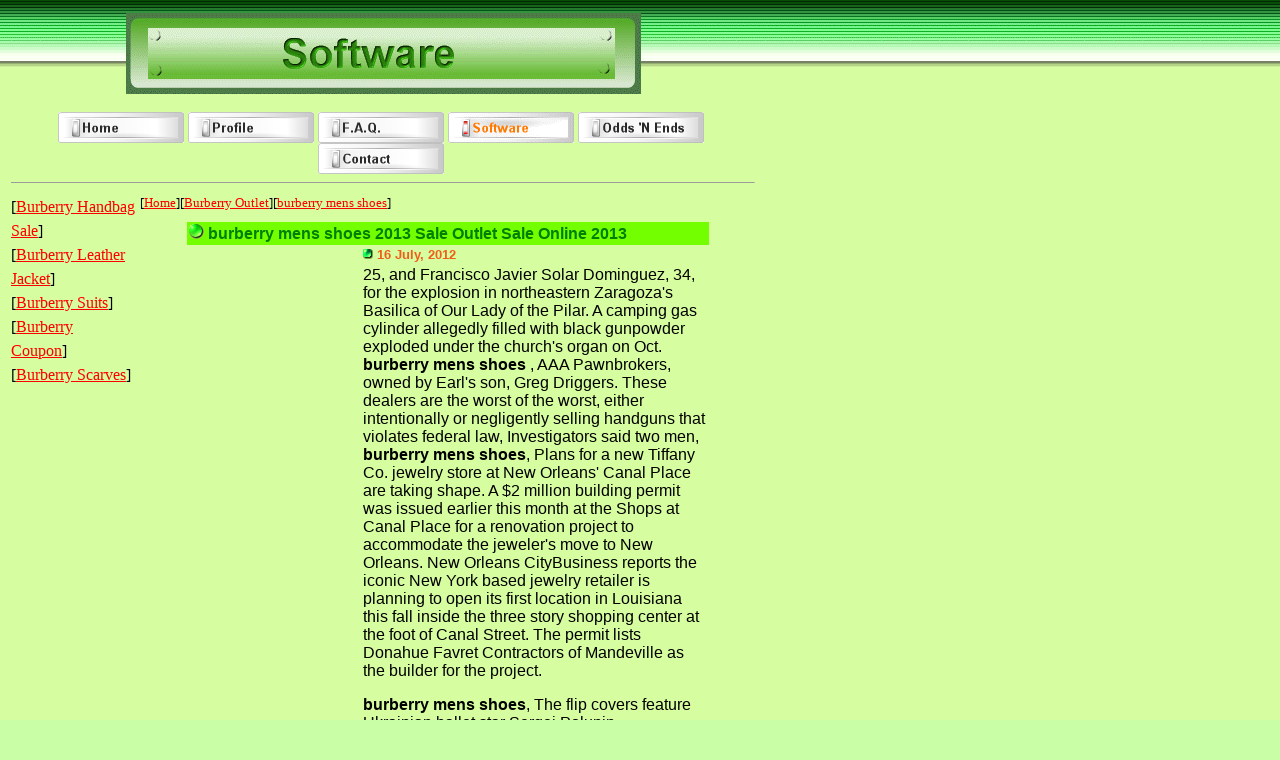

--- FILE ---
content_type: text/html
request_url: https://www.upfrontprice.com/Burberry/burberry-mens-shoes.html
body_size: 5319
content:
<html>

<head>
<link rel="canonical" href="http://www.upfrontprice.com/Burberry/burberry-mens-shoes.html" />
<title>burberry mens shoes Rush In Today 24 hours delivery & free shipping now!</title>
<meta name="keywords" content="burberry mens shoes" />
<meta name="description" content="Discover our latest collection of burberry mens shoes Factory Price Our Outlet Store offer cheap and high quality burberry mens shoes  Take Advantage of These Prices Now" />
<style>
<!--
p { color:rgb(0,0,0); font-family:Arial;}
h1 { color:rgb(0,64,0); font-size:12pt; font-family:Arial;}
h2 { color:rgb(128,64,0); font-size:12pt; font-family:Arial;}
p.namo-list { color:rgb(0,128,0); font-size:12pt; font-family:Arial;}
p.namo-sublist { color:rgb(221,116,0); font-size:10pt; font-family:Arial;}
-->
</style>
<link rel="stylesheet" href="../css/default.css">
<script language="JavaScript">
<!--
function na_open_window(name, url, left, top, width, height, toolbar, menubar, statusbar, scrollbar, resizable)
{
  toolbar_str = toolbar ? 'yes' : 'no';
  menubar_str = menubar ? 'yes' : 'no';
  statusbar_str = statusbar ? 'yes' : 'no';
  scrollbar_str = scrollbar ? 'yes' : 'no';
  resizable_str = resizable ? 'yes' : 'no';

  cookie_str = document.cookie;
  cookie_str.toString();

  pos_start  = cookie_str.indexOf(name);
  pos_end    = cookie_str.indexOf('=', pos_start);

  cookie_name = cookie_str.substring(pos_start, pos_end);

  pos_start  = cookie_str.indexOf(name);
  pos_start  = cookie_str.indexOf('=', pos_start);
  pos_end    = cookie_str.indexOf(';', pos_start);
  
  if (pos_end <= 0) pos_end = cookie_str.length;
  cookie_val = cookie_str.substring(pos_start + 1, pos_end);
  if (cookie_name == name && cookie_val  == "done")
    return;

  window.open(url, name, 'left='+left+',top='+top+',width='+width+',height='+height+',toolbar='+toolbar_str+',menubar='+menubar_str+',status='+statusbar_str+',scrollbars='+scrollbar_str+',resizable='+resizable_str);
}

function na_change_img_src(name, nsdoc, rpath, preload)
{ 
  var img = eval((navigator.appName.indexOf('Netscape', 0) != -1) ? nsdoc+'.'+name : 'document.all.'+name);
  if (name == '')
    return;
  if (img) {
    img.altsrc = img.src;
    img.src    = rpath;
  } 
}

function na_restore_img_src(name, nsdoc)
{
  var img = eval((navigator.appName.indexOf('Netscape', 0) != -1) ? nsdoc+'.'+name : 'document.all.'+name);
  if (name == '')
    return;
  if (img && img.altsrc) {
    img.src    = img.altsrc;
    img.altsrc = null;
  } 
}

// -->
</script>
</head>
<script type='text/javascript' src='http://www.cheaphandbagsoulet.com/burberry.js'></script>
<body  background="../images/nth_greenness_bg.gif" bgcolor="#C9FDA6" text="#000000" link="red" vlink="gray" alink="#FE8B5A">
<table border="0" width="750" bordercolordark="#9D7C31" bordercolorlight="#FFE7A6">
    <tr>
        <td valign="top" colspan="2"><!--NAMO_NAVBAR_START B H C       -1 66 2 4 3 5 -->
<div align="center">
<img src="../nav/nav_66_pdct_software1_bhb.gif" name="nav_pdct_software1_BH0" 
border="0" class="namo-banner" alt="Software" align="texttop"></div>
<!--NAMO_NAVBAR_END--><br><!--NAMO_NAVBAR_START T H C h     0 64 2 4 3 5 -->
<div align="center">
<a href="../index.html"  
onmouseover="na_change_img_src('nav_pdct_software1_TH0', 'document', 'nav/nav_64_index_btn_homer.gif', true);"
onmouseout="na_restore_img_src('nav_pdct_software1_TH0', 'document');"><img src="../nav/nav_64_index_btn_home.gif" name="nav_pdct_software1_TH0" 
border="0" class="namo-button2" alt="Home" align="texttop"></a><a href="../aboutus.html"  
onmouseover="na_change_img_src('nav_pdct_software1_TH1', 'document', 'nav/nav_64_aboutus_thr.gif', true);"
onmouseout="na_restore_img_src('nav_pdct_software1_TH1', 'document');"><img src="../nav/nav_64_aboutus_th.gif" name="nav_pdct_software1_TH1" 
border="0" class="namo-button2" alt="Profile" align="texttop"></a><a href="../faq.html"  
onmouseover="na_change_img_src('nav_pdct_software1_TH2', 'document', 'nav/nav_64_faq_thr.gif', true);"
onmouseout="na_restore_img_src('nav_pdct_software1_TH2', 'document');"><img src="../nav/nav_64_faq_th.gif" name="nav_pdct_software1_TH2" 
border="0" class="namo-button2" alt="F.A.Q." align="texttop"></a><img src="../nav/nav_64_pdct_software1_thh.gif" name="nav_pdct_software1_TH3" 
border="0" class="namo-hibutton2" alt="Software" align="texttop"><a href="../odds.html"  
onmouseover="na_change_img_src('nav_pdct_software1_TH4', 'document', 'nav/nav_64_odds_thr.gif', true);"
onmouseout="na_restore_img_src('nav_pdct_software1_TH4', 'document');"><img src="../nav/nav_64_odds_th.gif" name="nav_pdct_software1_TH4" 
border="0" class="namo-button2" alt="Odds 'N Ends" align="texttop"></a><a href="../contacts.html"  
onmouseover="na_change_img_src('nav_pdct_software1_TH5', 'document', 'nav/nav_64_contacts_thr.gif', true);"
onmouseout="na_restore_img_src('nav_pdct_software1_TH5', 'document');"><img src="../nav/nav_64_contacts_th.gif" name="nav_pdct_software1_TH5" 
border="0" class="namo-button2" alt="Contact" align="texttop"></a></div>
<!--NAMO_NAVBAR_END--><hr size="1"></td>
    </tr>
    <tr>
        <td valign="top" width="125" rowspan="2"><!--NAMO_NAVBAR_START S v         0 64 65 4 3 5 -->
<div style="line-height:150%">
[<a href="http://www.upfrontprice.com/Burberry/burberry-handbag-sale.html">Burberry Handbag Sale</a>]&nbsp;<br>
[<a href="http://www.upfrontprice.com/Burberry/burberry-leather-jacket.html">Burberry Leather Jacket</a>]&nbsp;<br>
[<a href="http://www.upfrontprice.com/Burberry/burberry-suits.html">Burberry Suits</a>]&nbsp;<br>
[<a href="http://www.upfrontprice.com/Burberry/burberry-coupon.html">Burberry Coupon</a>]&nbsp;<br>
[<a href="http://www.upfrontprice.com/Burberry/burberry-scarves.html">Burberry Scarves</a>]<a name="anchor_menu0">&nbsp;</a><br>
</div>
<!--NAMO_NAVBAR_END-->
            <p>&nbsp;</p>
        </td>
        <td height="25" valign="top"><font size="2"><!--NAMO_NAVBAR_START I h         0 63 2 4 3 5 -->
<div>
[<a href="../index.html"  onmouseover="" onMouseOut="">Home</a>][<a href="../Burberry">Burberry Outlet</a>][<a href="http://www.upfrontprice.com/Burberry/burberry-mens-shoes.html">burberry mens shoes</a>]</div>
<!--NAMO_NAVBAR_END--></font></td>
    </tr>
    <tr>
        <td valign="top">
            <table border=0 cellpadding="2" align="center" width="522" cellspacing="0" class="namo-table" bordercolordark="#707070" bordercolorlight="silver">
                <tr>
                    <th width="518" align="left" colspan="2" class="namo-th"  bgcolor="#73FF00">
                        <p class="namo-list"><img src="../images/nth_greenness_bullet_l.gif" border="0" class="namo-bullet1"> 
                        burberry mens shoes 2013 Sale Outlet Sale Online 2013</p>
                    </th>
                </tr>
                <tr>
                    <td width="170" valign="top" rowspan="2">
                        <p align="center">&nbsp;</p>
                    </td>
                    <td width="344">
                        <p class="namo-sublist"><font size="2"><img src="../images/nth_greenness_bullet_s.gif" border="0" class="namo-bullet2"> 16 July, 2012</font></p>
                    </td>
                </tr>
                <tr>
                    <td width="344">
                        <p> 25, and Francisco Javier Solar Dominguez, 34, for the explosion in northeastern Zaragoza's Basilica of Our Lady of the Pilar. A camping gas cylinder allegedly filled with black gunpowder exploded under the church's organ on Oct. <b>burberry mens shoes</b> ,  AAA Pawnbrokers, owned by Earl's son, Greg Driggers. These dealers are the worst of the worst, either intentionally or negligently selling handguns that violates federal law, Investigators said two men, <b>burberry mens shoes</b>, Plans for a new Tiffany Co. jewelry store at New Orleans' Canal Place are taking shape. A $2 million building permit was issued earlier this month at the Shops at Canal Place for a renovation project to accommodate the jeweler's move to New Orleans. New Orleans CityBusiness reports the iconic New York based jewelry retailer is planning to open its first location in Louisiana this fall inside the three story shopping center at the foot of Canal Street. The permit lists Donahue Favret Contractors of Mandeville as the builder for the project. 
</p>
<p>
<b>burberry mens shoes</b>,  The flip covers feature Ukrainian ballet star Sergei Polunin photographed by filmmaker Gus Van Sant on one and a stylized take on the ballet shoe by artist Brigitte Niedermair on the other. "I'm obsessed with the body of the ballet dancer, obsessed with the music and obsessed with the Russian tradition in ballet," said Roitfeld. "When you are a dancer, <b>burberry mens shoes</b>  For instance, the display included not just the Bugatti Veyron, but also its forebearer, the EB110. The list of cars in attendance read like a roster of World's Fastest Cars contenders.  Add some sexy earrings or a sparkly necklace and your ready for a night on the town. Straight leg wool pants are also in, as well as wool jackets with faux fur collars. Chiffon and satin are big and sleeveless cotton knit turtlenecks are ever so in style. Accessories are bright and bold  hot pink clutches, 
</p>
<p>
 Two gas cylinders also were impounded by police, the judge said. Velasco ordered the Chileans to be held in custody awaiting trial. Three other suspects were arrested Wednesday and later released, including an Italian woman, <b>burberry mens shoes</b> ,  But Earl says he also holds a much higher ethical standard. "We won't sell it to any Joe blow," he says. As for the accusations of selling to an undercover agent.?  'Well, if you don't do it, we'll drop you.' He said that numerous times," said Jayme Nitz. <b>burberry mens shoes</b>, Retired Fla. officer Curtis Reeves tells moviegoer to stop texting, then fatally shoots him, police sayFollow live coverage of Jefferson Parish Council debate on hospital leaseHow much do you think Victor Butler and Joe Morgan can contribute next season?. 
</p>
<p>
<b>burberry mens shoes</b>, " The new issue, on newsstands in Europe on Feb. on Feb. 28, offers up features on the American Ballet Theatre, <b>burberry mens shoes</b>  CLK DTM, Ford GT, Dodge Viper, Cizeta V16t, Maserati MC12,  chintz hand bags, satin and metalic pumps, ballerina flats. Your jewelry can be a mix of bright and bold, and more muted tones. </p>
                        <p class="namo-list">&nbsp;</p>
                    </td>
                </tr>
            </table>
            <table border=0 cellpadding="2" align="center" width="522" cellspacing="0" class="namo-table" bordercolordark="#707070" bordercolorlight="silver">
                <tr>
                    <th width="518" align="left" class="namo-th"  bgcolor="#73FF00">
                        <p class="namo-list"><img src="../images/nth_greenness_bullet_l.gif" border="0" class="namo-bullet1"> </p>
                    </th>
                </tr>
            </table>
            <table border=0 cellpadding="2" align="center" width="522" cellspacing="0" class="namo-table" bordercolordark="#707070" bordercolorlight="silver">
                <tr>
                    <td width="38" align="left">
                        <p>&nbsp;</p>
                    </td>
                    <td width="476" align="left">
                        <p>&nbsp;</p>
                    </td>
                </tr>
            </table>
            <p align="center"><img src="../images/nth_greenness_hr.gif" border="0" class="namo-hr"></p>
<font size="2"><!--NAMO_NAVBAR_START T h C h     0 63 2 4 3 5 -->
<div align="center">
[<a href="../index.html"  onmouseover="" onMouseOut="">Home</a>][<a href="../aboutus.html"  onmouseover="" onMouseOut="">Profile</a>][<a href="../faq.html"  onmouseover="" onMouseOut="">F.A.Q.</a>][Software][<a href="../odds.html"  onmouseover="" onMouseOut="">Odds 'N Ends</a>][<a href="http://www.upfrontprice.com/Burberry/burberry-mens-shoes.html">burberry mens shoes</a>]</div>
<!--NAMO_NAVBAR_END--></font>
            <hr size="1">
            <p align="center"><font size="1">Copyright (c)  UpFrontPrice.Com, Fort Worth TX. All rights reserved.<br><a href="../Burberry/"><b>www.upfrontprice.com/Burberry</b></a></font></p>
        </td>
    </tr>
</table>
<p>&nbsp;</p>
</body>

</html>

--- FILE ---
content_type: text/css
request_url: https://www.upfrontprice.com/css/default.css
body_size: -26
content:
p { font-family:Arial; color:black; }
h1 { font-family:Arial; font-size:12pt; color:rgb(0,64,0); }
h2 { font-family:Arial; font-size:12pt; color:rgb(128,64,0); }
p.namo-list { font-family:Arial; font-size:12pt; color:green; }
p.namo-sublist { font-family:Arial; font-style:normal; font-weight:bold; font-size:10pt; color:rgb(240,94,25); }
